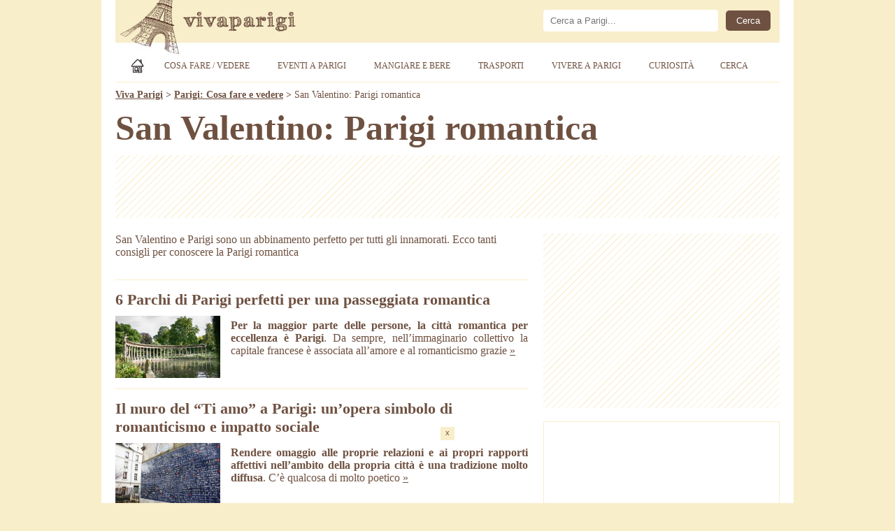

--- FILE ---
content_type: text/html; charset=UTF-8
request_url: https://www.vivaparigi.com/parigi/cosa-fare-vedere/parigi-romantica/
body_size: 12598
content:
<!doctype html><html lang="it-IT">

<head>

<title>San Valentino: Parigi romantica</title>

<meta charset="utf-8">
<meta name="viewport" content="width=device-width, initial-scale=1, shrink-to-fit=no">
<meta property="og:site_name" content="Viva Parigi">
<meta property="og:locale" content="it_IT">
<meta http-equiv="content-language" content="it">
<meta http-equiv="Content-Security-Policy" content="upgrade-insecure-requests">

<meta name="description" content="San Valentino e Parigi sono un abbinamento perfetto per tutti gli innamorati. Ecco tanti consigli per conoscere la Parigi romantica">

<meta property="og:type" content="website">
<meta property="og:title" content="San Valentino: Parigi romantica">
<meta property="og:description" content="San Valentino e Parigi sono un abbinamento perfetto per tutti gli innamorati. Ecco tanti consigli per conoscere la Parigi romantica">
<meta property="og:url" content="https://www.vivaparigi.com/parigi/cosa-fare-vedere/parigi-romantica/">
<meta property="og:image" content="https://www.vivaparigi.com/wp-content/themes/vivaparigi/img/viva-parigi-logo.jpg">
<meta property="og:image:secure_url" content="https://www.vivaparigi.com/wp-content/themes/vivaparigi/img/viva-parigi-logo.jpg">
<link rel="canonical" href="https://www.vivaparigi.com/parigi/cosa-fare-vedere/parigi-romantica/">

<meta property="og:image:width" content="1200">
<meta property="og:image:height" content="712">
<meta property="fb:app_id" content="152342991501382">

<link rel="stylesheet" href="https://www.vivaparigi.com/wp-content/themes/vivaparigi/style.css" type="text/css">
<link rel="stylesheet" href="https://www.vivaparigi.com/wp-content/themes/vivaparigi/print.css" type="text/css" media="print">

<link rel="apple-touch-icon" sizes="180x180" href="/apple-touch-icon.png">
<link rel="apple-touch-icon-precomposed" href="/apple-touch-icon-precomposed.png">
<link rel="apple-touch-icon" sizes="120x120" href="/apple-touch-icon-120x120.png">
<link rel="apple-touch-icon-precomposed" sizes="120x120" href="/apple-touch-icon-120x120-precomposed.png">
<link rel="icon" type="image/png" href="/favicon-32x32.png" sizes="32x32">
<link rel="icon" type="image/png" href="/favicon-16x16.png" sizes="16x16">
<link rel="manifest" href="/site.webmanifest">
<link rel="mask-icon" href="/safari-pinned-tab.svg" color="#350f07">
<meta name="theme-color" content="#ffffff">

<script async src="https://pagead2.googlesyndication.com/pagead/js/adsbygoogle.js?client=ca-pub-1645354446327076" crossorigin="anonymous"></script>
<!-- Google tag (gtag.js) -->
<script async src="https://www.googletagmanager.com/gtag/js?id=G-CPJV0BF1QS"></script>
<script>
  window.dataLayer = window.dataLayer || [];
  function gtag(){dataLayer.push(arguments);}
  gtag('js', new Date());

  gtag('config', 'G-CPJV0BF1QS');
</script>

<meta name='robots' content='max-image-preview:large' />
<link rel="alternate" type="application/rss+xml" title="Viva Parigi &raquo; San Valentino: Parigi romantica Feed della categoria" href="https://www.vivaparigi.com/parigi/cosa-fare-vedere/parigi-romantica/feed/" />
<style id='wp-img-auto-sizes-contain-inline-css' type='text/css'>
img:is([sizes=auto i],[sizes^="auto," i]){contain-intrinsic-size:3000px 1500px}
/*# sourceURL=wp-img-auto-sizes-contain-inline-css */
</style>
<link rel='stylesheet' id='contact-form-7-css' href='https://www.vivaparigi.com/wp-content/plugins/contact-form-7/includes/css/styles.css?ver=6.1.4' type='text/css' media='all' />
<link rel='stylesheet' id='events-manager-css' href='https://www.vivaparigi.com/wp-content/plugins/events-manager/includes/css/events-manager.min.css?ver=7.2.3.1' type='text/css' media='all' />
<link rel='stylesheet' id='wp-postratings-css' href='https://www.vivaparigi.com/wp-content/plugins/wp-postratings/css/postratings-css.css?ver=1.91.2' type='text/css' media='all' />
<script type="text/javascript" src="https://www.vivaparigi.com/wp-includes/js/jquery/jquery.min.js?ver=3.7.1" id="jquery-core-js"></script>
<script type="text/javascript" src="https://www.vivaparigi.com/wp-includes/js/jquery/jquery-migrate.min.js?ver=3.4.1" id="jquery-migrate-js"></script>
<link rel="https://api.w.org/" href="https://www.vivaparigi.com/wp-json/" /><link rel="alternate" title="JSON" type="application/json" href="https://www.vivaparigi.com/wp-json/wp/v2/categories/28" /><link rel="EditURI" type="application/rsd+xml" title="RSD" href="https://www.vivaparigi.com/xmlrpc.php?rsd" />
<meta name="generator" content="WordPress 6.9" />

<style id='global-styles-inline-css' type='text/css'>
:root{--wp--preset--aspect-ratio--square: 1;--wp--preset--aspect-ratio--4-3: 4/3;--wp--preset--aspect-ratio--3-4: 3/4;--wp--preset--aspect-ratio--3-2: 3/2;--wp--preset--aspect-ratio--2-3: 2/3;--wp--preset--aspect-ratio--16-9: 16/9;--wp--preset--aspect-ratio--9-16: 9/16;--wp--preset--color--black: #000000;--wp--preset--color--cyan-bluish-gray: #abb8c3;--wp--preset--color--white: #ffffff;--wp--preset--color--pale-pink: #f78da7;--wp--preset--color--vivid-red: #cf2e2e;--wp--preset--color--luminous-vivid-orange: #ff6900;--wp--preset--color--luminous-vivid-amber: #fcb900;--wp--preset--color--light-green-cyan: #7bdcb5;--wp--preset--color--vivid-green-cyan: #00d084;--wp--preset--color--pale-cyan-blue: #8ed1fc;--wp--preset--color--vivid-cyan-blue: #0693e3;--wp--preset--color--vivid-purple: #9b51e0;--wp--preset--gradient--vivid-cyan-blue-to-vivid-purple: linear-gradient(135deg,rgb(6,147,227) 0%,rgb(155,81,224) 100%);--wp--preset--gradient--light-green-cyan-to-vivid-green-cyan: linear-gradient(135deg,rgb(122,220,180) 0%,rgb(0,208,130) 100%);--wp--preset--gradient--luminous-vivid-amber-to-luminous-vivid-orange: linear-gradient(135deg,rgb(252,185,0) 0%,rgb(255,105,0) 100%);--wp--preset--gradient--luminous-vivid-orange-to-vivid-red: linear-gradient(135deg,rgb(255,105,0) 0%,rgb(207,46,46) 100%);--wp--preset--gradient--very-light-gray-to-cyan-bluish-gray: linear-gradient(135deg,rgb(238,238,238) 0%,rgb(169,184,195) 100%);--wp--preset--gradient--cool-to-warm-spectrum: linear-gradient(135deg,rgb(74,234,220) 0%,rgb(151,120,209) 20%,rgb(207,42,186) 40%,rgb(238,44,130) 60%,rgb(251,105,98) 80%,rgb(254,248,76) 100%);--wp--preset--gradient--blush-light-purple: linear-gradient(135deg,rgb(255,206,236) 0%,rgb(152,150,240) 100%);--wp--preset--gradient--blush-bordeaux: linear-gradient(135deg,rgb(254,205,165) 0%,rgb(254,45,45) 50%,rgb(107,0,62) 100%);--wp--preset--gradient--luminous-dusk: linear-gradient(135deg,rgb(255,203,112) 0%,rgb(199,81,192) 50%,rgb(65,88,208) 100%);--wp--preset--gradient--pale-ocean: linear-gradient(135deg,rgb(255,245,203) 0%,rgb(182,227,212) 50%,rgb(51,167,181) 100%);--wp--preset--gradient--electric-grass: linear-gradient(135deg,rgb(202,248,128) 0%,rgb(113,206,126) 100%);--wp--preset--gradient--midnight: linear-gradient(135deg,rgb(2,3,129) 0%,rgb(40,116,252) 100%);--wp--preset--font-size--small: 13px;--wp--preset--font-size--medium: 20px;--wp--preset--font-size--large: 36px;--wp--preset--font-size--x-large: 42px;--wp--preset--spacing--20: 0.44rem;--wp--preset--spacing--30: 0.67rem;--wp--preset--spacing--40: 1rem;--wp--preset--spacing--50: 1.5rem;--wp--preset--spacing--60: 2.25rem;--wp--preset--spacing--70: 3.38rem;--wp--preset--spacing--80: 5.06rem;--wp--preset--shadow--natural: 6px 6px 9px rgba(0, 0, 0, 0.2);--wp--preset--shadow--deep: 12px 12px 50px rgba(0, 0, 0, 0.4);--wp--preset--shadow--sharp: 6px 6px 0px rgba(0, 0, 0, 0.2);--wp--preset--shadow--outlined: 6px 6px 0px -3px rgb(255, 255, 255), 6px 6px rgb(0, 0, 0);--wp--preset--shadow--crisp: 6px 6px 0px rgb(0, 0, 0);}:where(.is-layout-flex){gap: 0.5em;}:where(.is-layout-grid){gap: 0.5em;}body .is-layout-flex{display: flex;}.is-layout-flex{flex-wrap: wrap;align-items: center;}.is-layout-flex > :is(*, div){margin: 0;}body .is-layout-grid{display: grid;}.is-layout-grid > :is(*, div){margin: 0;}:where(.wp-block-columns.is-layout-flex){gap: 2em;}:where(.wp-block-columns.is-layout-grid){gap: 2em;}:where(.wp-block-post-template.is-layout-flex){gap: 1.25em;}:where(.wp-block-post-template.is-layout-grid){gap: 1.25em;}.has-black-color{color: var(--wp--preset--color--black) !important;}.has-cyan-bluish-gray-color{color: var(--wp--preset--color--cyan-bluish-gray) !important;}.has-white-color{color: var(--wp--preset--color--white) !important;}.has-pale-pink-color{color: var(--wp--preset--color--pale-pink) !important;}.has-vivid-red-color{color: var(--wp--preset--color--vivid-red) !important;}.has-luminous-vivid-orange-color{color: var(--wp--preset--color--luminous-vivid-orange) !important;}.has-luminous-vivid-amber-color{color: var(--wp--preset--color--luminous-vivid-amber) !important;}.has-light-green-cyan-color{color: var(--wp--preset--color--light-green-cyan) !important;}.has-vivid-green-cyan-color{color: var(--wp--preset--color--vivid-green-cyan) !important;}.has-pale-cyan-blue-color{color: var(--wp--preset--color--pale-cyan-blue) !important;}.has-vivid-cyan-blue-color{color: var(--wp--preset--color--vivid-cyan-blue) !important;}.has-vivid-purple-color{color: var(--wp--preset--color--vivid-purple) !important;}.has-black-background-color{background-color: var(--wp--preset--color--black) !important;}.has-cyan-bluish-gray-background-color{background-color: var(--wp--preset--color--cyan-bluish-gray) !important;}.has-white-background-color{background-color: var(--wp--preset--color--white) !important;}.has-pale-pink-background-color{background-color: var(--wp--preset--color--pale-pink) !important;}.has-vivid-red-background-color{background-color: var(--wp--preset--color--vivid-red) !important;}.has-luminous-vivid-orange-background-color{background-color: var(--wp--preset--color--luminous-vivid-orange) !important;}.has-luminous-vivid-amber-background-color{background-color: var(--wp--preset--color--luminous-vivid-amber) !important;}.has-light-green-cyan-background-color{background-color: var(--wp--preset--color--light-green-cyan) !important;}.has-vivid-green-cyan-background-color{background-color: var(--wp--preset--color--vivid-green-cyan) !important;}.has-pale-cyan-blue-background-color{background-color: var(--wp--preset--color--pale-cyan-blue) !important;}.has-vivid-cyan-blue-background-color{background-color: var(--wp--preset--color--vivid-cyan-blue) !important;}.has-vivid-purple-background-color{background-color: var(--wp--preset--color--vivid-purple) !important;}.has-black-border-color{border-color: var(--wp--preset--color--black) !important;}.has-cyan-bluish-gray-border-color{border-color: var(--wp--preset--color--cyan-bluish-gray) !important;}.has-white-border-color{border-color: var(--wp--preset--color--white) !important;}.has-pale-pink-border-color{border-color: var(--wp--preset--color--pale-pink) !important;}.has-vivid-red-border-color{border-color: var(--wp--preset--color--vivid-red) !important;}.has-luminous-vivid-orange-border-color{border-color: var(--wp--preset--color--luminous-vivid-orange) !important;}.has-luminous-vivid-amber-border-color{border-color: var(--wp--preset--color--luminous-vivid-amber) !important;}.has-light-green-cyan-border-color{border-color: var(--wp--preset--color--light-green-cyan) !important;}.has-vivid-green-cyan-border-color{border-color: var(--wp--preset--color--vivid-green-cyan) !important;}.has-pale-cyan-blue-border-color{border-color: var(--wp--preset--color--pale-cyan-blue) !important;}.has-vivid-cyan-blue-border-color{border-color: var(--wp--preset--color--vivid-cyan-blue) !important;}.has-vivid-purple-border-color{border-color: var(--wp--preset--color--vivid-purple) !important;}.has-vivid-cyan-blue-to-vivid-purple-gradient-background{background: var(--wp--preset--gradient--vivid-cyan-blue-to-vivid-purple) !important;}.has-light-green-cyan-to-vivid-green-cyan-gradient-background{background: var(--wp--preset--gradient--light-green-cyan-to-vivid-green-cyan) !important;}.has-luminous-vivid-amber-to-luminous-vivid-orange-gradient-background{background: var(--wp--preset--gradient--luminous-vivid-amber-to-luminous-vivid-orange) !important;}.has-luminous-vivid-orange-to-vivid-red-gradient-background{background: var(--wp--preset--gradient--luminous-vivid-orange-to-vivid-red) !important;}.has-very-light-gray-to-cyan-bluish-gray-gradient-background{background: var(--wp--preset--gradient--very-light-gray-to-cyan-bluish-gray) !important;}.has-cool-to-warm-spectrum-gradient-background{background: var(--wp--preset--gradient--cool-to-warm-spectrum) !important;}.has-blush-light-purple-gradient-background{background: var(--wp--preset--gradient--blush-light-purple) !important;}.has-blush-bordeaux-gradient-background{background: var(--wp--preset--gradient--blush-bordeaux) !important;}.has-luminous-dusk-gradient-background{background: var(--wp--preset--gradient--luminous-dusk) !important;}.has-pale-ocean-gradient-background{background: var(--wp--preset--gradient--pale-ocean) !important;}.has-electric-grass-gradient-background{background: var(--wp--preset--gradient--electric-grass) !important;}.has-midnight-gradient-background{background: var(--wp--preset--gradient--midnight) !important;}.has-small-font-size{font-size: var(--wp--preset--font-size--small) !important;}.has-medium-font-size{font-size: var(--wp--preset--font-size--medium) !important;}.has-large-font-size{font-size: var(--wp--preset--font-size--large) !important;}.has-x-large-font-size{font-size: var(--wp--preset--font-size--x-large) !important;}
/*# sourceURL=global-styles-inline-css */
</style>
</head>

<body class="archive category category-parigi-romantica category-28 wp-theme-vivaparigi metaslider-plugin">

<div class="container">
<div class="containerin">

<div id="header">
<div id="logo"><h1><a href="https://www.vivaparigi.com" title="Viva Parigi - La guida turistica degli Italiani a Parigi"></a></h1>
<div class="headerpub"><div id="cerca">
<form role="search" method="get" id="searchform" action="https://www.vivaparigi.com/">
<div>
<input type="text" value="" name="s" id="s" placeholder="Cerca a Parigi..." aria-label="Cerca" /><input type="submit" id="searchsubmit" value="Cerca" />
</div>
</form> 
</div></div>
</div>

<div class="topnav" id="myTopnav">
	<a href="https://www.vivaparigi.com" title="Viva Parigi" class="home"><span>Home</span></a>
	<div class="dropdown">
		<button class="dropbtn">Cosa Fare / Vedere</button>
		<div class="dropdown-content dropdown-duecolonne">
			<a href="https://www.vivaparigi.com/parigi/cosa-fare-vedere/" title="Parigi: Cosa fare e vedere"><strong>Cosa fare/vedere (TUTTI)</strong></a>
			<a href="https://www.vivaparigi.com/parigi/cosa-fare-vedere/cabaret-di-parigi/" title="Cabaret di Parigi">Cabaret di Parigi</a>
			<a href="https://www.vivaparigi.com/parigi/cosa-fare-vedere/principali-attrazioni-di-parigi/" title="Principali attrazioni di Parigi"><strong>Principali attrazioni di Parigi</strong></a>
			<a href="https://www.vivaparigi.com/parigi/cosa-fare-vedere/uscire-la-sera/" title="Uscire la sera">Uscire la sera</a>
			<a href="https://www.vivaparigi.com/parigi/cosa-fare-vedere/cosa-fare-vedere-gratis/" title="Cosa fare/vedere gratis"><strong>Cosa fare/vedere gratis</strong></a>
			<a href="https://www.vivaparigi.com/parigi/cosa-fare-vedere/piazze-di-parigi/" title="Piazze di Parigi">Piazze di Parigi</a>
			<a href="https://www.vivaparigi.com/parigi/cosa-fare-vedere/musei-di-parigi/" title="Musei di Parigi"><strong>Musei di Parigi</strong></a>
			<a href="https://www.vivaparigi.com/parigi/cosa-fare-vedere/quartieri-di-parigi/" title="Quartieri di Parigi">Quartieri di Parigi</a>
			<a href="https://www.vivaparigi.com/parigi/cosa-fare-vedere/monumenti-di-parigi/" title="Monumenti di Parigi"><strong>Monumenti di Parigi</strong></a>
			<a href="https://www.vivaparigi.com/parigi/cosa-fare-vedere/shopping-a-parigi/" title="Shopping (negozi, mercatini, ...) a Parigi">Shopping (negozi, mercatini, ...) a Parigi</a>
			<a href="https://www.vivaparigi.com/parigi/cosa-fare-vedere/chiese-di-parigi/" title="Chiese di Parigi"><strong>Chiese di Parigi</strong></a>
			<a href="https://www.vivaparigi.com/parigi/cosa-fare-vedere/cimiteri-di-parigi/" title="Cimiteri di Parigi">Cimiteri di Parigi</a>
			<a href="https://www.vivaparigi.com/parigi/cosa-fare-vedere/parchi-di-parigi/" title="Parchi e giardini di Parigi">Parchi e giardini di Parigi</a>
			<a href="https://www.vivaparigi.com/parigi/cosa-fare-vedere/dintorni-di-parigi/" title="Dintorni di Parigi">Dintorni di Parigi</a>
			<a href="https://www.vivaparigi.com/parigi/cosa-fare-vedere/parchi-di-divertimento-in-francia/" title="Parchi di divertimento in Francia">Parchi di divertimento in Francia</a>
			<a href="https://www.vivaparigi.com/parigi/cosa-fare-vedere/capodanno-a-parigi/" title="Capodanno a Parigi"><strong>Capodanno a Parigi</strong></a>
			<a href="https://www.vivaparigi.com/parigi/cosa-fare-vedere/cosa-fare-vedere-in-francia/" title="Cosa fare/vedere in Francia">Cosa fare/vedere in Francia</a>
			<a href="https://www.vivaparigi.com/parigi/cosa-fare-vedere/natale-a-parigi/" title="Natale a Parigi"><strong>Natale a Parigi</strong></a>
			<a href="https://www.vivaparigi.com/parigi/cosa-fare-vedere/parigi-romantica/" title="San Valentino: Parigi romantica">San Valentino: Parigi romantica</a>
		</div>
	</div>
	<div class="dropdown">
		<button class="dropbtn">Eventi a Parigi</button>
		<div class="dropdown-content">
			<a href="https://www.vivaparigi.com/eventi-parigi/" title="Eventi a Parigi: mostre, concerti, spettacoli..."><strong>Eventi a Parigi (TUTTI)</strong></a>
			<a href="https://www.vivaparigi.com/eventi-parigi-oggi/" title="Eventi a Parigi: Oggi">Eventi a Parigi: Oggi</a>
			<a href="https://www.vivaparigi.com/eventi-parigi-domani/" title="Eventi a Parigi: Domani">Eventi a Parigi: Domani</a>
			<a href="https://www.vivaparigi.com/eventi-parigi-gennaio/" title="Eventi a Parigi: Gennaio 2026">Eventi a Parigi: Gennaio</a>																																				<a href="https://www.vivaparigi.com/eventi/parigi/mostre/" title="Mostre a Parigi">Mostre a Parigi</a>
		</div>
	</div>
	<div class="dropdown">
		<button class="dropbtn">Mangiare e Bere</button>
		<div class="dropdown-content">
			<a href="https://www.vivaparigi.com/parigi/mangiare-e-bere/" title="Parigi: Mangiare e Bere"><strong>Mangiare e Bere (TUTTI)</strong></a>
			<a href="https://www.vivaparigi.com/parigi/mangiare-e-bere/ristoranti-a-parigi/" title="Ristoranti a Parigi">Ristoranti a Parigi</a>
		</div>
	</div>
	<div class="dropdown">
		<button class="dropbtn">Trasporti</button>
		<div class="dropdown-content">
			<a href="https://www.vivaparigi.com/parigi/trasporti/" title="Parigi: Trasporti"><strong>Trasporti (TUTTI)</strong></a>
			<a href="https://www.vivaparigi.com/parigi/trasporti/aerei-treni-bus-internazionali/" title="Aerei, treni e bus internazionali">Aerei, treni e bus internazionali</a>
			<a href="https://www.vivaparigi.com/parigi/trasporti/metro-bus-rer-taxi-tram/" title="Metro, bus, RER, taxi e tram">Metro, bus, RER, taxi e tram</a>
			<a href="https://www.vivaparigi.com/parigi/trasporti/bicicletta/" title="Bicicletta">Bicicletta</a>			
		</div>
	</div>
	<div class="dropdown">
		<button class="dropbtn">Vivere a Parigi</button>
		<div class="dropdown-content">
			<a href="https://www.vivaparigi.com/parigi/vivere-a-parigi/" title="Vivere a Parigi"><strong>Vivere a Parigi (TUTTI)</strong></a>
			<a href="https://www.vivaparigi.com/parigi/vivere-a-parigi/abitazione/" title="Casa">Casa</a>
			<a href="https://www.vivaparigi.com/parigi/vivere-a-parigi/lavoro/" title="Lavoro">Lavoro</a>
			<a href="https://www.vivaparigi.com/parigi/vivere-a-parigi/salute/" title="Salute">Salute</a>
			<a href="https://www.vivaparigi.com/parigi/vivere-a-parigi/burocrazia/" title="Burocrazia">Burocrazia</a>
		</div>
	</div>
	<div class="dropdown">
		<button class="dropbtn">Curiosità</button>
		<div class="dropdown-content">
			<a href="https://www.vivaparigi.com/parigi/curiosita/" title="Curiosità"><strong>Curiosità (TUTTI)</strong></a>
			<a href="https://www.vivaparigi.com/parigi/fotografie/" title="Fotografie">Fotografie</a>
			<a href="https://www.vivaparigi.com/parigi/video/" title="Video">Video</a>
			<a href="https://www.vivaparigi.com/parigi/curiosita/film/" title="Film">Film</a>
			<a href="https://www.vivaparigi.com/parigi/curiosita/frasi-e-citazioni/" title="Frasi e citazioni">Frasi e citazioni</a>
			<a href="https://www.vivaparigi.com/parigi/curiosita/musica-francese/" title="Musica Francese">Musica Francese</a>
		</div>
	</div>
	
	<a href="https://www.vivaparigi.com/cerca/" title="Cerca su Viva Parigi" class="nomobile">Cerca</a>
	<span class="icon" onclick="myFunction()">&#9776;</span>
</div>


</div><!--/header-->

<div class="breadcrumbs">
    <span property="itemListElement" typeof="ListItem"><a property="item" typeof="WebPage" title="Viva Parigi" href="https://www.vivaparigi.com" class="home" ><span property="name">Viva Parigi</span></a><meta property="position" content="1"></span> &gt; <span property="itemListElement" typeof="ListItem"><a property="item" typeof="WebPage" title="Parigi: Cosa fare e vedere" href="https://www.vivaparigi.com/parigi/cosa-fare-vedere/" class="taxonomy category" ><span property="name">Parigi: Cosa fare e vedere</span></a><meta property="position" content="2"></span> &gt; <span property="itemListElement" typeof="ListItem"><span property="name" class="archive taxonomy category current-item">San Valentino: Parigi romantica</span><meta property="url" content="https://www.vivaparigi.com/parigi/cosa-fare-vedere/parigi-romantica/"><meta property="position" content="3"></span></div>
 

<div id="maincontent">

<h1>San Valentino: Parigi romantica</h1>

<div id="pagetoppost"><div id="pagetoppostin">

<style>
@media(max-width: 969px) { .bannertopads { min-width: 300px; max-width: 969px; width:100%; display:inline-block; height: 280px; } }
@media(min-width: 970px) { .bannertopads { min-width: 768px; max-width: 950px; width:100%; display:inline-block; height: 90px; } }
</style>
<!-- VivaParigi Top -->
<ins class="adsbygoogle bannertopads"
     style="display:inline-block"
	 data-full-width-responsive="true"
     data-ad-client="ca-pub-1645354446327076"
     data-ad-slot="9472390144"></ins>
<script>
(adsbygoogle = window.adsbygoogle || []).push({});
</script>

</div></div><div class="pagecontent">


<div class="descrizione-categoria">San Valentino e Parigi sono un abbinamento perfetto per tutti gli innamorati. Ecco tanti consigli per conoscere la Parigi romantica</div>
<div class="lista-categorie">
	</div>

<div class="archivio">


<ul>

<li>

<h2><a href="https://www.vivaparigi.com/parchi-romantici-parigi/" title="6 Parchi di Parigi perfetti per una passeggiata romantica">6 Parchi di Parigi perfetti per una passeggiata romantica</a></h2>

<div class="postThumb">
<a href="https://www.vivaparigi.com/parchi-romantici-parigi/" title="6 Parchi di Parigi perfetti per una passeggiata romantica">
<img width="590" height="350" src="https://www.vivaparigi.com/wp-content/uploads/2018/02/parchi-parigi-romantici-590x350.jpg" class="attachment-large size-large wp-post-image" alt="6 Parchi di Parigi perfetti per una passeggiata romantica" decoding="async" fetchpriority="high" srcset="https://www.vivaparigi.com/wp-content/uploads/2018/02/parchi-parigi-romantici-590x350.jpg 590w, https://www.vivaparigi.com/wp-content/uploads/2018/02/parchi-parigi-romantici-105x62.jpg 105w, https://www.vivaparigi.com/wp-content/uploads/2018/02/parchi-parigi-romantici-180x107.jpg 180w, https://www.vivaparigi.com/wp-content/uploads/2018/02/parchi-parigi-romantici-768x456.jpg 768w, https://www.vivaparigi.com/wp-content/uploads/2018/02/parchi-parigi-romantici-150x89.jpg 150w, https://www.vivaparigi.com/wp-content/uploads/2018/02/parchi-parigi-romantici.jpg 1200w" sizes="(max-width: 590px) 100vw, 590px" /></a>
</div>

<div class="archiviocontent"><p><strong>Per la maggior parte delle persone, la città romantica per eccellenza è Parigi</strong>. Da sempre, nell’immaginario collettivo la capitale francese è associata all’amore e al romanticismo grazie <a href="https://www.vivaparigi.com/parchi-romantici-parigi/#more-11614" class="more-link">&raquo;</a></p>
</div>

</li>


<li>

<h2><a href="https://www.vivaparigi.com/il-muro-del-ti-amo-a-parigi/" title="Il muro del &#8220;Ti amo&#8221; a Parigi: un&#8217;opera simbolo di romanticismo e impatto sociale">Il muro del &#8220;Ti amo&#8221; a Parigi: un&#8217;opera simbolo di romanticismo e impatto sociale</a></h2>

<div class="postThumb">
<a href="https://www.vivaparigi.com/il-muro-del-ti-amo-a-parigi/" title="Il muro del &#8220;Ti amo&#8221; a Parigi: un&#8217;opera simbolo di romanticismo e impatto sociale">
<img width="590" height="350" src="https://www.vivaparigi.com/wp-content/uploads/2018/02/muro-ti-amo-parigi-590x350.jpg" class="attachment-large size-large wp-post-image" alt="Il muro del &#8220;Ti amo&#8221; a Parigi: un&#8217;opera simbolo di romanticismo e impatto sociale" decoding="async" srcset="https://www.vivaparigi.com/wp-content/uploads/2018/02/muro-ti-amo-parigi-590x350.jpg 590w, https://www.vivaparigi.com/wp-content/uploads/2018/02/muro-ti-amo-parigi-105x62.jpg 105w, https://www.vivaparigi.com/wp-content/uploads/2018/02/muro-ti-amo-parigi-180x107.jpg 180w, https://www.vivaparigi.com/wp-content/uploads/2018/02/muro-ti-amo-parigi-768x456.jpg 768w, https://www.vivaparigi.com/wp-content/uploads/2018/02/muro-ti-amo-parigi-150x89.jpg 150w, https://www.vivaparigi.com/wp-content/uploads/2018/02/muro-ti-amo-parigi.jpg 1200w" sizes="(max-width: 590px) 100vw, 590px" /></a>
</div>

<div class="archiviocontent"><p><strong>Rendere omaggio alle proprie relazioni e ai propri rapporti affettivi nell’ambito della propria città è una tradizione molto diffusa</strong>. C’è qualcosa di molto poetico <a href="https://www.vivaparigi.com/il-muro-del-ti-amo-a-parigi/#more-3572" class="more-link">&raquo;</a></p>
</div>

</li>


<li>

<h2><a href="https://www.vivaparigi.com/fontana-medici-parigi/" title="La Fontana dei Medici, un imperdibile angolo romantico di Parigi">La Fontana dei Medici, un imperdibile angolo romantico di Parigi</a></h2>

<div class="postThumb">
<a href="https://www.vivaparigi.com/fontana-medici-parigi/" title="La Fontana dei Medici, un imperdibile angolo romantico di Parigi">
<img width="590" height="350" src="https://www.vivaparigi.com/wp-content/uploads/2021/12/fontana-medici-parigi-590x350.jpg" class="attachment-large size-large wp-post-image" alt="Fontana dei Medici" decoding="async" srcset="https://www.vivaparigi.com/wp-content/uploads/2021/12/fontana-medici-parigi-590x350.jpg 590w, https://www.vivaparigi.com/wp-content/uploads/2021/12/fontana-medici-parigi-180x107.jpg 180w, https://www.vivaparigi.com/wp-content/uploads/2021/12/fontana-medici-parigi-105x62.jpg 105w, https://www.vivaparigi.com/wp-content/uploads/2021/12/fontana-medici-parigi-768x456.jpg 768w, https://www.vivaparigi.com/wp-content/uploads/2021/12/fontana-medici-parigi.jpg 1200w, https://www.vivaparigi.com/wp-content/uploads/2021/12/fontana-medici-parigi-300x178.jpg 300w" sizes="(max-width: 590px) 100vw, 590px" /></a>
</div>

<div class="archiviocontent"><p><strong>La <em>Fontaine Médicis</em> è una fontana monumentale che decora i <a href="https://www.vivaparigi.com/giardino-lussemburgo-parigi/">Giardini del Lussemburgo</a></strong>, nel VI arrondissement di Parigi. Fu costruita nel 1630 per volere di Maria de’ Medici <a href="https://www.vivaparigi.com/fontana-medici-parigi/#more-10633" class="more-link">&raquo;</a></p>
</div>

</li>


<li>

<h2><a href="https://www.vivaparigi.com/isola-dei-cigni-parigi/" title="L’Isola dei Cigni a Parigi, un romantico angolo di natura in mezzo alla Senna">L’Isola dei Cigni a Parigi, un romantico angolo di natura in mezzo alla Senna</a></h2>

<div class="postThumb">
<a href="https://www.vivaparigi.com/isola-dei-cigni-parigi/" title="L’Isola dei Cigni a Parigi, un romantico angolo di natura in mezzo alla Senna">
<img width="590" height="350" src="https://www.vivaparigi.com/wp-content/uploads/2018/01/isola-cigni-parigi-590x350.jpg" class="attachment-large size-large wp-post-image" alt="L’Isola dei Cigni a Parigi, un romantico angolo di natura in mezzo alla Senna" decoding="async" loading="lazy" srcset="https://www.vivaparigi.com/wp-content/uploads/2018/01/isola-cigni-parigi-590x350.jpg 590w, https://www.vivaparigi.com/wp-content/uploads/2018/01/isola-cigni-parigi-105x62.jpg 105w, https://www.vivaparigi.com/wp-content/uploads/2018/01/isola-cigni-parigi-180x107.jpg 180w, https://www.vivaparigi.com/wp-content/uploads/2018/01/isola-cigni-parigi-768x456.jpg 768w, https://www.vivaparigi.com/wp-content/uploads/2018/01/isola-cigni-parigi-150x89.jpg 150w, https://www.vivaparigi.com/wp-content/uploads/2018/01/isola-cigni-parigi.jpg 1200w" sizes="auto, (max-width: 590px) 100vw, 590px" /></a>
</div>

<div class="archiviocontent"><p><strong>Quando si visita Parigi si è come inebriati dalla quantità di attrazioni che è possibile ammirare in così poco spazio</strong>. La città dell’amore per eccellenza ospita angoli ricchi di fascino <a href="https://www.vivaparigi.com/isola-dei-cigni-parigi/#more-10920" class="more-link">&raquo;</a></p>
</div>

</li>


<li>

<h2><a href="https://www.vivaparigi.com/parigi-in-mongolfiera/" title="Parigi in Mongolfiera: ammirare la Ville Lumière da una prospettiva unica">Parigi in Mongolfiera: ammirare la Ville Lumière da una prospettiva unica</a></h2>

<div class="postThumb">
<a href="https://www.vivaparigi.com/parigi-in-mongolfiera/" title="Parigi in Mongolfiera: ammirare la Ville Lumière da una prospettiva unica">
<img width="590" height="350" src="https://www.vivaparigi.com/wp-content/uploads/2016/11/mongolfiera-parigi.jpg" class="attachment-large size-large wp-post-image" alt="Parigi in Mongolfiera: ammirare la Ville Lumière da una prospettiva unica" decoding="async" loading="lazy" srcset="https://www.vivaparigi.com/wp-content/uploads/2016/11/mongolfiera-parigi.jpg 590w, https://www.vivaparigi.com/wp-content/uploads/2016/11/mongolfiera-parigi-105x62.jpg 105w, https://www.vivaparigi.com/wp-content/uploads/2016/11/mongolfiera-parigi-180x107.jpg 180w, https://www.vivaparigi.com/wp-content/uploads/2016/11/mongolfiera-parigi-150x89.jpg 150w" sizes="auto, (max-width: 590px) 100vw, 590px" /></a>
</div>

<div class="archiviocontent"><p><strong>Non tutti sanno che all&#8217;interno del moderno <a href="https://www.vivaparigi.com/parco-andre-citroen-parigi/">Parco André Citroën</a>, una vera mongolfiera sale e scende nel cielo di Parigi</strong>. Questa pallone aerostatico, chiamato più precisamente <a href="https://www.vivaparigi.com/parigi-in-mongolfiera/#more-987" class="more-link">&raquo;</a></p>
</div>

</li>


<li>

<h2><a href="https://www.vivaparigi.com/luoghi-panoramici-parigi/" title="Parigi dall&#8217;Alto: gli 8 luoghi panoramici più belli e gratuiti">Parigi dall&#8217;Alto: gli 8 luoghi panoramici più belli e gratuiti</a></h2>

<div class="postThumb">
<a href="https://www.vivaparigi.com/luoghi-panoramici-parigi/" title="Parigi dall&#8217;Alto: gli 8 luoghi panoramici più belli e gratuiti">
<img width="590" height="350" src="https://www.vivaparigi.com/wp-content/uploads/2014/07/panorami-parigi-590x350.jpg" class="attachment-large size-large wp-post-image" alt="Parigi dall&#8217;Alto: gli 8 luoghi panoramici più belli e gratuiti" decoding="async" loading="lazy" srcset="https://www.vivaparigi.com/wp-content/uploads/2014/07/panorami-parigi.jpg 590w, https://www.vivaparigi.com/wp-content/uploads/2014/07/panorami-parigi-105x62.jpg 105w, https://www.vivaparigi.com/wp-content/uploads/2014/07/panorami-parigi-182x107.jpg 182w" sizes="auto, (max-width: 590px) 100vw, 590px" /></a>
</div>

<div class="archiviocontent"><p><strong>Parigi è la città preferita dagli innamorati</strong>. Ogni angolo può riservare una scoperta e l&#8217;atmosfera è elegante e romantica in tutte le stagioni dell&#8217;anno. Nella sua maestosità accoglie, tra <a href="https://www.vivaparigi.com/luoghi-panoramici-parigi/#more-3616" class="more-link">&raquo;</a></p>
</div>

</li>


<li>

<h2><a href="https://www.vivaparigi.com/square-ajaccio-parigi/" title="Le Square d&#8217;Ajaccio: piccolo e romantico giardino dove respirare un&#8217;atmosfera tutta parigina">Le Square d&#8217;Ajaccio: piccolo e romantico giardino dove respirare un&#8217;atmosfera tutta parigina</a></h2>

<div class="postThumb">
<a href="https://www.vivaparigi.com/square-ajaccio-parigi/" title="Le Square d&#8217;Ajaccio: piccolo e romantico giardino dove respirare un&#8217;atmosfera tutta parigina">
<img width="590" height="350" src="https://www.vivaparigi.com/wp-content/uploads/2016/07/square-dajaccio-parig-2.jpg" class="attachment-large size-large wp-post-image" alt="Le Square d&#8217;Ajaccio: piccolo e romantico giardino dove respirare un&#8217;atmosfera tutta parigina" decoding="async" loading="lazy" srcset="https://www.vivaparigi.com/wp-content/uploads/2016/07/square-dajaccio-parig-2.jpg 590w, https://www.vivaparigi.com/wp-content/uploads/2016/07/square-dajaccio-parig-2-105x62.jpg 105w, https://www.vivaparigi.com/wp-content/uploads/2016/07/square-dajaccio-parig-2-180x107.jpg 180w" sizes="auto, (max-width: 590px) 100vw, 590px" /></a>
</div>

<div class="archiviocontent"><p><strong>Sia che stiate passeggiando dalle parti di <a href="https://www.vivaparigi.com/les-invalides-e-tomba-napoleone-parigi/">Les Invalides</a> sia che abbiate appena ammirato le opere del <a href="https://www.vivaparigi.com/museo-rodin-parigi/">Museo Rodin</a></strong>, <em>le Square d&#8217;Ajaccio</em> è un piccolo spazio verde che merita senz&#8217;altro <a href="https://www.vivaparigi.com/square-ajaccio-parigi/#more-11834" class="more-link">&raquo;</a></p>
</div>

</li>


<li>

<h2><a href="https://www.vivaparigi.com/san-valentino-dove-baciarsi-a-parigi/" title="San Valentino: 8 luoghi dove Baciarsi a Parigi">San Valentino: 8 luoghi dove Baciarsi a Parigi</a></h2>

<div class="postThumb">
<a href="https://www.vivaparigi.com/san-valentino-dove-baciarsi-a-parigi/" title="San Valentino: 8 luoghi dove Baciarsi a Parigi">
<img width="590" height="350" src="https://www.vivaparigi.com/wp-content/uploads/2021/02/dove-baciarsi-parigi-590x350.jpg" class="attachment-large size-large wp-post-image" alt="San Valentino: 8 luoghi dove Baciarsi a Parigi" decoding="async" loading="lazy" srcset="https://www.vivaparigi.com/wp-content/uploads/2021/02/dove-baciarsi-parigi-590x350.jpg 590w, https://www.vivaparigi.com/wp-content/uploads/2021/02/dove-baciarsi-parigi-180x107.jpg 180w, https://www.vivaparigi.com/wp-content/uploads/2021/02/dove-baciarsi-parigi-105x62.jpg 105w, https://www.vivaparigi.com/wp-content/uploads/2021/02/dove-baciarsi-parigi-768x456.jpg 768w, https://www.vivaparigi.com/wp-content/uploads/2021/02/dove-baciarsi-parigi.jpg 1200w, https://www.vivaparigi.com/wp-content/uploads/2021/02/dove-baciarsi-parigi-300x178.jpg 300w" sizes="auto, (max-width: 590px) 100vw, 590px" /></a>
</div>

<div class="archiviocontent"><p><strong>Oltre al freddo, il mese di febbraio porta la festa che scalda i cuori di tutti gli innamorati: San Valentino</strong>. Al di là della piega commerciale che ha preso questa festa, a noi <a href="https://www.vivaparigi.com/san-valentino-dove-baciarsi-a-parigi/#more-2259" class="more-link">&raquo;</a></p>
</div>

</li>


<li>

<h2><a href="https://www.vivaparigi.com/san-valentino-parigi/" title="Le 5 cose Romantiche da fare per San Valentino (e non solo) a Parigi">Le 5 cose Romantiche da fare per San Valentino (e non solo) a Parigi</a></h2>

<div class="postThumb">
<a href="https://www.vivaparigi.com/san-valentino-parigi/" title="Le 5 cose Romantiche da fare per San Valentino (e non solo) a Parigi">
<img width="590" height="350" src="https://www.vivaparigi.com/wp-content/uploads/2018/02/san-valentino-parigi-590x350.jpg" class="attachment-large size-large wp-post-image" alt="Le 5 cose Romantiche da fare per San Valentino (e non solo) a Parigi" decoding="async" loading="lazy" srcset="https://www.vivaparigi.com/wp-content/uploads/2018/02/san-valentino-parigi-590x350.jpg 590w, https://www.vivaparigi.com/wp-content/uploads/2018/02/san-valentino-parigi-105x62.jpg 105w, https://www.vivaparigi.com/wp-content/uploads/2018/02/san-valentino-parigi-180x107.jpg 180w, https://www.vivaparigi.com/wp-content/uploads/2018/02/san-valentino-parigi-768x456.jpg 768w, https://www.vivaparigi.com/wp-content/uploads/2018/02/san-valentino-parigi-150x89.jpg 150w, https://www.vivaparigi.com/wp-content/uploads/2018/02/san-valentino-parigi.jpg 1200w" sizes="auto, (max-width: 590px) 100vw, 590px" /></a>
</div>

<div class="archiviocontent"><p><strong>Parigi è senza dubbio la città più romantica al mondo</strong>. La prima volta che si vede Parigi ne si ammira lo splendore, i musei e l&#8217;arte che si può trovare un po&#8217; ovunque. La città stessa sembra <a href="https://www.vivaparigi.com/san-valentino-parigi/#more-7527" class="more-link">&raquo;</a></p>
</div>

</li>


<li>

<h2><a href="https://www.vivaparigi.com/amore-e-psiche-di-canova-al-louvre/" title="Amore e Psiche di Canova, un abbraccio d’amore e di eterna passione al Louvre">Amore e Psiche di Canova, un abbraccio d’amore e di eterna passione al Louvre</a></h2>

<div class="postThumb">
<a href="https://www.vivaparigi.com/amore-e-psiche-di-canova-al-louvre/" title="Amore e Psiche di Canova, un abbraccio d’amore e di eterna passione al Louvre">
<img width="590" height="350" src="https://www.vivaparigi.com/wp-content/uploads/2018/02/amore-psiche-louvre-parigi-590x350.jpg" class="attachment-large size-large wp-post-image" alt="Amore e Psiche di Canova, un abbraccio d’amore e di eterna passione al Louvre" decoding="async" loading="lazy" srcset="https://www.vivaparigi.com/wp-content/uploads/2018/02/amore-psiche-louvre-parigi-590x350.jpg 590w, https://www.vivaparigi.com/wp-content/uploads/2018/02/amore-psiche-louvre-parigi-105x62.jpg 105w, https://www.vivaparigi.com/wp-content/uploads/2018/02/amore-psiche-louvre-parigi-180x107.jpg 180w, https://www.vivaparigi.com/wp-content/uploads/2018/02/amore-psiche-louvre-parigi-768x456.jpg 768w, https://www.vivaparigi.com/wp-content/uploads/2018/02/amore-psiche-louvre-parigi-150x89.jpg 150w, https://www.vivaparigi.com/wp-content/uploads/2018/02/amore-psiche-louvre-parigi.jpg 1200w" sizes="auto, (max-width: 590px) 100vw, 590px" /></a>
</div>

<div class="archiviocontent"><p><strong>Amore e Psiche, opera d’arte famosa in tutto il mondo, è una delle statue più ammirate tra quelle presenti nel <a href="https://www.vivaparigi.com/museo-louvre-parigi/">Museo del Louvre</a> di Parigi</strong>. Una scultura che ha ispirato <a href="https://www.vivaparigi.com/amore-e-psiche-di-canova-al-louvre/#more-10934" class="more-link">&raquo;</a></p>
</div>

</li>


</ul>

<div id="paging">
<div class='wp-pagenavi' role='navigation'>
<span aria-current='page' class='current'>1</span><a class="page larger" title="Pagina 2" href="https://www.vivaparigi.com/parigi/cosa-fare-vedere/parigi-romantica/page/2/">2</a><a class="nextpostslink" rel="next" aria-label="Pagina successiva" href="https://www.vivaparigi.com/parigi/cosa-fare-vedere/parigi-romantica/page/2/">»</a>
</div></div>

</div><!--/archivio-->


<div class="sidebottom">


</div>
</div><!--/pagecontent-->

<div class="pagesideright">

<div style="float: right; width:100%; margin-bottom:15px;"><style>
@media(max-width: 969px) { .bannercolads { min-width: 300px; max-width: 969px; width:100%; display:inline-block;} }
@media(min-width: 970px) { .bannercolads { width: 300px; width:100%; display:inline-block; min-height: 250px; } }
</style>
<!-- VivaParigi Colonna -->
<ins class="adsbygoogle bannercolads"
     style="display:inline-block"
	 data-full-width-responsive="true"
     data-ad-client="ca-pub-1645354446327076"
     data-ad-slot="9967853272"></ins>
<script>
(adsbygoogle = window.adsbygoogle || []).push({});
</script>
</div>

<div class="fb_blocco">
<iframe src="https://www.facebook.com/plugins/page.php?href=https%3A%2F%2Fwww.facebook.com%2Fvivaparigi%2F&tabs&width=336&height=130&small_header=false&adapt_container_width=true&hide_cover=false&show_facepile=true&appId=583985211809336" width="336" height="130" style="border:none;overflow:hidden" scrolling="no" frameborder="0" allowfullscreen="true" allow="autoplay; clipboard-write; encrypted-media; picture-in-picture; web-share" title="Facebook"></iframe>
</div>
<div id="block-4" class="widget widget_block"><div class="widget popular-posts wpp-ajax"><h2>In Evidenza</h2>
<ul class="wpp-list wpp-list-with-thumbnails">
<li>
<a href="https://www.vivaparigi.com/parigi-gratis/" title="Parigi Gratis: le 25 cose da vedere senza spendere un centesimo"><img width="590" height="350" src="https://www.vivaparigi.com/wp-content/uploads/2022/01/parigi-gratis-590x350.jpg" class="img-fluid wp-post-image" alt="Parigi Gratis: le 25 cose da vedere senza spendere un centesimo" decoding="async" loading="lazy" srcset="https://www.vivaparigi.com/wp-content/uploads/2022/01/parigi-gratis-590x350.jpg 590w, https://www.vivaparigi.com/wp-content/uploads/2022/01/parigi-gratis-180x107.jpg 180w, https://www.vivaparigi.com/wp-content/uploads/2022/01/parigi-gratis-105x62.jpg 105w, https://www.vivaparigi.com/wp-content/uploads/2022/01/parigi-gratis-768x456.jpg 768w, https://www.vivaparigi.com/wp-content/uploads/2022/01/parigi-gratis.jpg 1200w, https://www.vivaparigi.com/wp-content/uploads/2022/01/parigi-gratis-300x178.jpg 300w" sizes="auto, (max-width: 590px) 100vw, 590px" /></a>
<a href="https://www.vivaparigi.com/parigi-gratis/" title="Parigi Gratis: le 25 cose da vedere senza spendere un centesimo">Parigi Gratis: le 25 cose da vedere senza spendere un centesimo</a>
</li>
<li>
<a href="https://www.vivaparigi.com/cosa-mangiare-a-parigi/" title="Cosa mangiare a Parigi: 10 Piatti Tipici francesi e altre prelibatezze da gustare"><img width="590" height="350" src="https://www.vivaparigi.com/wp-content/uploads/2018/03/cosa-mangiare-parigi-590x350.jpg" class="img-fluid wp-post-image" alt="" decoding="async" loading="lazy" srcset="https://www.vivaparigi.com/wp-content/uploads/2018/03/cosa-mangiare-parigi-590x350.jpg 590w, https://www.vivaparigi.com/wp-content/uploads/2018/03/cosa-mangiare-parigi-105x62.jpg 105w, https://www.vivaparigi.com/wp-content/uploads/2018/03/cosa-mangiare-parigi-180x107.jpg 180w, https://www.vivaparigi.com/wp-content/uploads/2018/03/cosa-mangiare-parigi-768x456.jpg 768w, https://www.vivaparigi.com/wp-content/uploads/2018/03/cosa-mangiare-parigi-150x89.jpg 150w, https://www.vivaparigi.com/wp-content/uploads/2018/03/cosa-mangiare-parigi.jpg 1200w" sizes="auto, (max-width: 590px) 100vw, 590px" /></a>
<a href="https://www.vivaparigi.com/cosa-mangiare-a-parigi/" title="Cosa mangiare a Parigi: 10 Piatti Tipici francesi e altre prelibatezze da gustare">Cosa mangiare a Parigi: 10 Piatti Tipici francesi e altre prelibatezze da gustare</a>
</li>
<li>
<a href="https://www.vivaparigi.com/caosa-vedere-quartiere-latino/" title="Le 10 cose da fare e vedere nel Quartiere Latino di Parigi"><img width="590" height="350" src="https://www.vivaparigi.com/wp-content/uploads/2022/03/caosa-vedere-quartiere-latino-590x350.jpg" class="img-fluid wp-post-image" alt="Cose da fare e vedere nel Quartiere Latino di Parigi" decoding="async" loading="lazy" srcset="https://www.vivaparigi.com/wp-content/uploads/2022/03/caosa-vedere-quartiere-latino-590x350.jpg 590w, https://www.vivaparigi.com/wp-content/uploads/2022/03/caosa-vedere-quartiere-latino-180x107.jpg 180w, https://www.vivaparigi.com/wp-content/uploads/2022/03/caosa-vedere-quartiere-latino-105x62.jpg 105w, https://www.vivaparigi.com/wp-content/uploads/2022/03/caosa-vedere-quartiere-latino-768x456.jpg 768w, https://www.vivaparigi.com/wp-content/uploads/2022/03/caosa-vedere-quartiere-latino.jpg 1200w, https://www.vivaparigi.com/wp-content/uploads/2022/03/caosa-vedere-quartiere-latino-300x178.jpg 300w" sizes="auto, (max-width: 590px) 100vw, 590px" /></a>
<a href="https://www.vivaparigi.com/caosa-vedere-quartiere-latino/" title="Le 10 cose da fare e vedere nel Quartiere Latino di Parigi">Le 10 cose da fare e vedere nel Quartiere Latino di Parigi</a>
</li>
</ul>
</div></div>

<div id="em_widget-4" class="widget widget_em_widget"><h3 class="widgettitle">Eventi a Parigi</h3><div class="em-list-widget em-events-widget"><ul><li>
<div class="widevent-1"><a href="https://www.vivaparigi.com/eventi-parigi/danser-mostra-parigi/" title="&#8220;Danser&#8221;, la nuova mostra della Cité des sciences et de l’industrie di Parigi"><img width="105" height="62" src="https://www.vivaparigi.com/wp-content/uploads/2024/07/danser-mostra-parigi-105x62.jpg" class="attachment-105x70 size-105x70 wp-post-image" alt="&quot;Danser&quot;, la nuova mostra della Cité des sciences et de l’industrie di Parigi" decoding="async" loading="lazy" srcset="https://www.vivaparigi.com/wp-content/uploads/2024/07/danser-mostra-parigi-105x62.jpg 105w, https://www.vivaparigi.com/wp-content/uploads/2024/07/danser-mostra-parigi-180x107.jpg 180w, https://www.vivaparigi.com/wp-content/uploads/2024/07/danser-mostra-parigi-590x350.jpg 590w, https://www.vivaparigi.com/wp-content/uploads/2024/07/danser-mostra-parigi-768x456.jpg 768w, https://www.vivaparigi.com/wp-content/uploads/2024/07/danser-mostra-parigi.jpg 1200w" sizes="auto, (max-width: 105px) 100vw, 105px" /></a></div>
<div class="widevent-2"><div><a href="https://www.vivaparigi.com/eventi-parigi/danser-mostra-parigi/">&quot;Danser&quot;, la nuova mostra della Cité des sciences et de l’industrie di Parigi</a></div>
<div style="font-weight: normal; font-size: 14px; margin-top: 2px; font-style: italic;">02/07/24 – 28/06/26</div>
</div>
</li><li>
<div class="widevent-1"><a href="https://www.vivaparigi.com/eventi-parigi/un-dimanche-en-italie-lappuntamento-con-il-cinema-italiano-a-parigi-del-2025-2026/" title="Un dimanche en Italie: l&#8217;appuntamento con il cinema italiano a Parigi del 2025/2026"><img width="105" height="62" src="https://www.vivaparigi.com/wp-content/uploads/2025/09/un-dimanche-en-italie-parigi-2025-2026-105x62.jpg" class="attachment-105x70 size-105x70 wp-post-image" alt="Un dimanche en Italie: l&#039;appuntamento con il cinema italiano a Parigi del 2025/2026" decoding="async" loading="lazy" srcset="https://www.vivaparigi.com/wp-content/uploads/2025/09/un-dimanche-en-italie-parigi-2025-2026-105x62.jpg 105w, https://www.vivaparigi.com/wp-content/uploads/2025/09/un-dimanche-en-italie-parigi-2025-2026-180x107.jpg 180w, https://www.vivaparigi.com/wp-content/uploads/2025/09/un-dimanche-en-italie-parigi-2025-2026-590x350.jpg 590w, https://www.vivaparigi.com/wp-content/uploads/2025/09/un-dimanche-en-italie-parigi-2025-2026-768x456.jpg 768w, https://www.vivaparigi.com/wp-content/uploads/2025/09/un-dimanche-en-italie-parigi-2025-2026.jpg 1200w" sizes="auto, (max-width: 105px) 100vw, 105px" /></a></div>
<div class="widevent-2"><div><a href="https://www.vivaparigi.com/eventi-parigi/un-dimanche-en-italie-lappuntamento-con-il-cinema-italiano-a-parigi-del-2025-2026/">Un dimanche en Italie: l&#039;appuntamento con il cinema italiano a Parigi del 2025/2026</a></div>
<div style="font-weight: normal; font-size: 14px; margin-top: 2px; font-style: italic;">07/09/25 – 21/06/26</div>
</div>
</li><li>
<div class="widevent-1"><a href="https://www.vivaparigi.com/eventi-parigi/lempire-du-sommeil-parigi-2026/" title="”L’empire du sommeil”: il fascino del sonno in mostra a Parigi"><img width="105" height="62" src="https://www.vivaparigi.com/wp-content/uploads/2026/01/lempire-du-sommeil-parigi-2026-105x62.jpg" class="attachment-105x70 size-105x70 wp-post-image" alt="”L’empire du sommeil”: il fascino del sonno in mostra a Parigi" decoding="async" loading="lazy" srcset="https://www.vivaparigi.com/wp-content/uploads/2026/01/lempire-du-sommeil-parigi-2026-105x62.jpg 105w, https://www.vivaparigi.com/wp-content/uploads/2026/01/lempire-du-sommeil-parigi-2026-180x107.jpg 180w, https://www.vivaparigi.com/wp-content/uploads/2026/01/lempire-du-sommeil-parigi-2026-590x350.jpg 590w, https://www.vivaparigi.com/wp-content/uploads/2026/01/lempire-du-sommeil-parigi-2026-768x456.jpg 768w, https://www.vivaparigi.com/wp-content/uploads/2026/01/lempire-du-sommeil-parigi-2026.jpg 1200w" sizes="auto, (max-width: 105px) 100vw, 105px" /></a></div>
<div class="widevent-2"><div><a href="https://www.vivaparigi.com/eventi-parigi/lempire-du-sommeil-parigi-2026/">”L’empire du sommeil”: il fascino del sonno in mostra a Parigi</a></div>
<div style="font-weight: normal; font-size: 14px; margin-top: 2px; font-style: italic;">09/10/25 – 01/03/26</div>
</div>
</li><li class="all-events-link"><a href="https://www.vivaparigi.com/eventi-parigi/" title="Eventi a Parigi &gt;">Eventi a Parigi &gt;</a></li></ul></div></div>
</div>
</div><!--/maincontent-->

<div id="footer">
<a href="https://www.vivaparigi.com" title="Viva Parigi">Home</a> - 
<a href="https://www.vivaparigi.com/parigi/cosa-fare-vedere/" title="Cosa fare/vedere">Cosa fare/vedere</a> - 
<a href="https://www.vivaparigi.com/eventi-parigi/" title="Eventi a Parigi">Eventi a Parigi</a> - 
<a href="https://www.vivaparigi.com/parigi/mangiare-e-bere/" title="Mangiare e Bere">Mangiare e Bere</a> - 
<a href="https://www.vivaparigi.com/parigi/trasporti/" title="Trasporti">Trasporti</a> - 
<a href="https://www.vivaparigi.com/parigi/vivere-a-parigi/" title="Vivere a Parigi">Vivere a Parigi</a> - 
<a href="https://www.vivaparigi.com/parigi/curiosita/" title="Curiosita">Curiosità</a> - 
<a href="https://www.vivaparigi.com/newsletter/" title="Iscrizione alla Newsletter">Newsletter</a>
<br />
© VivaParigi.com - P.IVA: 11657680010 - <a href="mailto:info@vivaparigi.com" target="_blank">info@vivaparigi.com</a> - 
<a href="https://www.vivaparigi.com/lavora-con-noi/" title="Lavora con Noi">Lavora con Noi</a> - 
<a href="https://www.vivaparigi.com/privacy-policy/" title="Privacy Policy" rel="nofollow">Privacy Policy</a> - 
<a href="https://www.vivaparigi.com/cookie-policy/" title="Cookie Policy" rel="nofollow">Cookie Policy</a> - 
<a href="https://www.vivaparigi.com/mappa-del-sito/" title="Mappa del Sito">Mappa del Sito</a> - 
<a href="https://www.vivaparigi.com/contatti/" title="Contatti">Contatti</a>

</div><!--/footer-->
</div><!--/containerin-->
</div><!--/container-->


<div id="bannerpop">
<div id="closepop" onClick="javascript:hideDiv()">x</div>
<div id="bannerpopin">
<style>
@media(max-width: 969px) { .bannerbottomads { min-width: 320px; max-width: 969px; width:100%; display:inline-block; height: 100px; } }
@media(min-width: 970px) { .bannerbottomads { width: 950px; height: 90px; } }
</style>
<!-- VivaParigi Bottom -->
<ins class="adsbygoogle  bannerbottomads"
     style="display:block"
     data-ad-client="ca-pub-1645354446327076"
     data-ad-slot="1170394141"></ins>
<script>
(adsbygoogle = window.adsbygoogle || []).push({});
</script></div>
</div>

<div class="banner-left">
<style>
@media(max-width: 1259px) { .bannerleft { display: none; } }
@media(min-width: 1290px) and (max-width: 1399px){ .bannerleft { width: 120px; height: 600px; float: right; } }
@media(min-width: 1400px) { .bannerleft { width: 160px; height: 600px; } }
</style>
<!-- VivaParigi - Skin -->
<ins class="adsbygoogle bannerleft"
     style="display:block"
     data-ad-client="ca-pub-1645354446327076"
     data-ad-slot="4036310097"
     data-ad-format="auto"
     data-full-width-responsive="true"></ins>
<script>
     (adsbygoogle = window.adsbygoogle || []).push({});
</script>
</div>

<div class="banner-right">
<style>
@media(max-width: 1259px) { .bannerright { display: none; } }
@media(min-width: 1290px) and (max-width: 1399px){ .bannerright { width: 120px; height: 600px; float: left; } }
@media(min-width: 1400px) { .bannerright { width: 160px; height: 600px; } }
</style>
<!-- VivaParigi - Skin -->
<ins class="adsbygoogle bannerright"
     style="display:block"
     data-ad-client="ca-pub-1645354446327076"
     data-ad-slot="4036310097"
     data-ad-format="auto"
     data-full-width-responsive="true"></ins>
<script>
     (adsbygoogle = window.adsbygoogle || []).push({});
</script>
</div>

<script async type="text/javascript">
function hideDiv() { 
if (document.getElementById) { 
document.getElementById('bannerpop').style.display = 'none'; 
}
}
</script>


<script type="speculationrules">
{"prefetch":[{"source":"document","where":{"and":[{"href_matches":"/*"},{"not":{"href_matches":["/wp-*.php","/wp-admin/*","/wp-content/uploads/*","/wp-content/*","/wp-content/plugins/*","/wp-content/themes/vivaparigi/*","/*\\?(.+)"]}},{"not":{"selector_matches":"a[rel~=\"nofollow\"]"}},{"not":{"selector_matches":".no-prefetch, .no-prefetch a"}}]},"eagerness":"conservative"}]}
</script>

<!-- Schema & Structured Data For WP v1.54.2 - -->
<script type="application/ld+json" class="saswp-schema-markup-output">
[{"@context":"https:\/\/schema.org\/","@type":"CollectionPage","@id":"https:\/\/www.vivaparigi.com\/parigi\/cosa-fare-vedere\/parigi-romantica\/#CollectionPage","headline":"San Valentino: Parigi romantica","description":"San Valentino e Parigi sono un abbinamento perfetto per tutti gli innamorati. Ecco tanti consigli per conoscere la Parigi romantica","url":"https:\/\/www.vivaparigi.com\/parigi\/cosa-fare-vedere\/parigi-romantica\/","hasPart":[{"@type":"Article","headline":"6 Parchi di Parigi perfetti per una passeggiata romantica","url":"https:\/\/www.vivaparigi.com\/parchi-romantici-parigi\/","datePublished":"2026-01-21T08:00:44+01:00","dateModified":"2026-01-21T09:46:21+01:00","mainEntityOfPage":"https:\/\/www.vivaparigi.com\/parchi-romantici-parigi\/","author":{"@type":"Person","name":"vivaparigi.com","url":"https:\/\/www.vivaparigi.com\/author\/lucaparigi\/","sameAs":[],"image":{"@type":"ImageObject","url":"https:\/\/secure.gravatar.com\/avatar\/1f37577e07467d7f7b272088dd17555b828be9f2afe1f6100987863e495baf64?s=96&d=mm&r=g","height":96,"width":96}},"publisher":{"@type":"Organization","name":"Viva Parigi","url":"https:\/\/www.vivaparigi.com","logo":{"@type":"ImageObject","url":"https:\/\/www.vivaparigi.com\/wp-content\/uploads\/2019\/11\/vivaparigi-logo-schema.png","width":160,"height":50}},"image":[{"@type":"ImageObject","@id":"https:\/\/www.vivaparigi.com\/parchi-romantici-parigi\/#primaryimage","url":"https:\/\/www.vivaparigi.com\/wp-content\/uploads\/2018\/02\/parchi-parigi-romantici.jpg","width":"1200","height":"712"}]},{"@type":"Article","headline":"Il muro del &#8220;Ti amo&#8221; a Parigi: un&#8217;opera simbolo di romanticismo e impatto sociale","url":"https:\/\/www.vivaparigi.com\/il-muro-del-ti-amo-a-parigi\/","datePublished":"2025-12-14T08:00:18+01:00","dateModified":"2025-12-14T10:44:31+01:00","mainEntityOfPage":"https:\/\/www.vivaparigi.com\/il-muro-del-ti-amo-a-parigi\/","author":{"@type":"Person","name":"vivaparigi.com","url":"https:\/\/www.vivaparigi.com\/author\/lucaparigi\/","sameAs":[],"image":{"@type":"ImageObject","url":"https:\/\/secure.gravatar.com\/avatar\/1f37577e07467d7f7b272088dd17555b828be9f2afe1f6100987863e495baf64?s=96&d=mm&r=g","height":96,"width":96}},"publisher":{"@type":"Organization","name":"Viva Parigi","url":"https:\/\/www.vivaparigi.com","logo":{"@type":"ImageObject","url":"https:\/\/www.vivaparigi.com\/wp-content\/uploads\/2019\/11\/vivaparigi-logo-schema.png","width":160,"height":50}},"image":[{"@type":"ImageObject","@id":"https:\/\/www.vivaparigi.com\/il-muro-del-ti-amo-a-parigi\/#primaryimage","url":"https:\/\/www.vivaparigi.com\/wp-content\/uploads\/2018\/02\/muro-ti-amo-parigi.jpg","width":"1200","height":"712"}]},{"@type":"Article","headline":"La Fontana dei Medici, un imperdibile angolo romantico di Parigi","url":"https:\/\/www.vivaparigi.com\/fontana-medici-parigi\/","datePublished":"2025-12-05T08:00:46+01:00","dateModified":"2025-12-05T09:29:38+01:00","mainEntityOfPage":"https:\/\/www.vivaparigi.com\/fontana-medici-parigi\/","author":{"@type":"Person","name":"vivaparigi.com","url":"https:\/\/www.vivaparigi.com\/author\/lucaparigi\/","sameAs":[],"image":{"@type":"ImageObject","url":"https:\/\/secure.gravatar.com\/avatar\/1f37577e07467d7f7b272088dd17555b828be9f2afe1f6100987863e495baf64?s=96&d=mm&r=g","height":96,"width":96}},"publisher":{"@type":"Organization","name":"Viva Parigi","url":"https:\/\/www.vivaparigi.com","logo":{"@type":"ImageObject","url":"https:\/\/www.vivaparigi.com\/wp-content\/uploads\/2019\/11\/vivaparigi-logo-schema.png","width":160,"height":50}},"image":[{"@type":"ImageObject","@id":"https:\/\/www.vivaparigi.com\/fontana-medici-parigi\/#primaryimage","url":"https:\/\/www.vivaparigi.com\/wp-content\/uploads\/2021\/12\/fontana-medici-parigi.jpg","width":"1200","height":"712","caption":"Fontana dei Medici"}]},{"@type":"Article","headline":"L\u2019Isola dei Cigni a Parigi, un romantico angolo di natura in mezzo alla Senna","url":"https:\/\/www.vivaparigi.com\/isola-dei-cigni-parigi\/","datePublished":"2025-10-11T08:00:43+02:00","dateModified":"2025-10-11T09:14:17+02:00","mainEntityOfPage":"https:\/\/www.vivaparigi.com\/isola-dei-cigni-parigi\/","author":{"@type":"Person","name":"vivaparigi.com","url":"https:\/\/www.vivaparigi.com\/author\/lucaparigi\/","sameAs":[],"image":{"@type":"ImageObject","url":"https:\/\/secure.gravatar.com\/avatar\/1f37577e07467d7f7b272088dd17555b828be9f2afe1f6100987863e495baf64?s=96&d=mm&r=g","height":96,"width":96}},"publisher":{"@type":"Organization","name":"Viva Parigi","url":"https:\/\/www.vivaparigi.com","logo":{"@type":"ImageObject","url":"https:\/\/www.vivaparigi.com\/wp-content\/uploads\/2019\/11\/vivaparigi-logo-schema.png","width":160,"height":50}},"image":[{"@type":"ImageObject","@id":"https:\/\/www.vivaparigi.com\/isola-dei-cigni-parigi\/#primaryimage","url":"https:\/\/www.vivaparigi.com\/wp-content\/uploads\/2018\/01\/isola-cigni-parigi.jpg","width":"1200","height":"712"}]},{"@type":"Article","headline":"Parigi in Mongolfiera: ammirare la Ville Lumi\u00e8re da una prospettiva unica","url":"https:\/\/www.vivaparigi.com\/parigi-in-mongolfiera\/","datePublished":"2025-09-05T08:00:26+02:00","dateModified":"2025-09-05T08:56:02+02:00","mainEntityOfPage":"https:\/\/www.vivaparigi.com\/parigi-in-mongolfiera\/","author":{"@type":"Person","name":"vivaparigi.com","url":"https:\/\/www.vivaparigi.com\/author\/lucaparigi\/","sameAs":[],"image":{"@type":"ImageObject","url":"https:\/\/secure.gravatar.com\/avatar\/1f37577e07467d7f7b272088dd17555b828be9f2afe1f6100987863e495baf64?s=96&d=mm&r=g","height":96,"width":96}},"publisher":{"@type":"Organization","name":"Viva Parigi","url":"https:\/\/www.vivaparigi.com","logo":{"@type":"ImageObject","url":"https:\/\/www.vivaparigi.com\/wp-content\/uploads\/2019\/11\/vivaparigi-logo-schema.png","width":160,"height":50}},"image":[{"@type":"ImageObject","@id":"https:\/\/www.vivaparigi.com\/parigi-in-mongolfiera\/#primaryimage","url":"https:\/\/www.vivaparigi.com\/wp-content\/uploads\/2016\/11\/mongolfiera-parigi.jpg","width":"590","height":"350"}]},{"@type":"Article","headline":"Parigi dall&#8217;Alto: gli 8 luoghi panoramici pi\u00f9 belli e gratuiti","url":"https:\/\/www.vivaparigi.com\/luoghi-panoramici-parigi\/","datePublished":"2025-05-11T08:00:39+02:00","dateModified":"2025-05-11T10:37:59+02:00","mainEntityOfPage":"https:\/\/www.vivaparigi.com\/luoghi-panoramici-parigi\/","author":{"@type":"Person","name":"vivaparigi.com","url":"https:\/\/www.vivaparigi.com\/author\/lucaparigi\/","sameAs":[],"image":{"@type":"ImageObject","url":"https:\/\/secure.gravatar.com\/avatar\/1f37577e07467d7f7b272088dd17555b828be9f2afe1f6100987863e495baf64?s=96&d=mm&r=g","height":96,"width":96}},"publisher":{"@type":"Organization","name":"Viva Parigi","url":"https:\/\/www.vivaparigi.com","logo":{"@type":"ImageObject","url":"https:\/\/www.vivaparigi.com\/wp-content\/uploads\/2019\/11\/vivaparigi-logo-schema.png","width":160,"height":50}},"image":[{"@type":"ImageObject","@id":"https:\/\/www.vivaparigi.com\/luoghi-panoramici-parigi\/#primaryimage","url":"https:\/\/www.vivaparigi.com\/wp-content\/uploads\/2014\/07\/panorami-parigi.jpg","width":"590","height":"350"}]},{"@type":"Article","headline":"Le Square d&#8217;Ajaccio: piccolo e romantico giardino dove respirare un&#8217;atmosfera tutta parigina","url":"https:\/\/www.vivaparigi.com\/square-ajaccio-parigi\/","datePublished":"2025-04-10T08:00:14+02:00","dateModified":"2025-04-10T09:15:50+02:00","mainEntityOfPage":"https:\/\/www.vivaparigi.com\/square-ajaccio-parigi\/","author":{"@type":"Person","name":"vivaparigi.com","url":"https:\/\/www.vivaparigi.com\/author\/lucaparigi\/","sameAs":[],"image":{"@type":"ImageObject","url":"https:\/\/secure.gravatar.com\/avatar\/1f37577e07467d7f7b272088dd17555b828be9f2afe1f6100987863e495baf64?s=96&d=mm&r=g","height":96,"width":96}},"publisher":{"@type":"Organization","name":"Viva Parigi","url":"https:\/\/www.vivaparigi.com","logo":{"@type":"ImageObject","url":"https:\/\/www.vivaparigi.com\/wp-content\/uploads\/2019\/11\/vivaparigi-logo-schema.png","width":160,"height":50}},"image":[{"@type":"ImageObject","@id":"https:\/\/www.vivaparigi.com\/square-ajaccio-parigi\/#primaryimage","url":"https:\/\/www.vivaparigi.com\/wp-content\/uploads\/2016\/07\/square-dajaccio-parig-2.jpg","width":"590","height":"350"}]},{"@type":"Article","headline":"San Valentino: 8 luoghi dove Baciarsi a Parigi","url":"https:\/\/www.vivaparigi.com\/san-valentino-dove-baciarsi-a-parigi\/","datePublished":"2025-02-14T08:00:25+01:00","dateModified":"2025-02-14T09:16:29+01:00","mainEntityOfPage":"https:\/\/www.vivaparigi.com\/san-valentino-dove-baciarsi-a-parigi\/","author":{"@type":"Person","name":"vivaparigi.com","url":"https:\/\/www.vivaparigi.com\/author\/lucaparigi\/","sameAs":[],"image":{"@type":"ImageObject","url":"https:\/\/secure.gravatar.com\/avatar\/1f37577e07467d7f7b272088dd17555b828be9f2afe1f6100987863e495baf64?s=96&d=mm&r=g","height":96,"width":96}},"publisher":{"@type":"Organization","name":"Viva Parigi","url":"https:\/\/www.vivaparigi.com","logo":{"@type":"ImageObject","url":"https:\/\/www.vivaparigi.com\/wp-content\/uploads\/2019\/11\/vivaparigi-logo-schema.png","width":160,"height":50}},"image":[{"@type":"ImageObject","@id":"https:\/\/www.vivaparigi.com\/san-valentino-dove-baciarsi-a-parigi\/#primaryimage","url":"https:\/\/www.vivaparigi.com\/wp-content\/uploads\/2021\/02\/dove-baciarsi-parigi.jpg","width":"1200","height":"712","caption":"San Valentino: 8 luoghi dove Baciarsi a Parigi"}]},{"@type":"Article","headline":"Le 5 cose Romantiche da fare per San Valentino (e non solo) a Parigi","url":"https:\/\/www.vivaparigi.com\/san-valentino-parigi\/","datePublished":"2025-02-13T08:00:24+01:00","dateModified":"2025-02-13T08:56:33+01:00","mainEntityOfPage":"https:\/\/www.vivaparigi.com\/san-valentino-parigi\/","author":{"@type":"Person","name":"vivaparigi.com","url":"https:\/\/www.vivaparigi.com\/author\/lucaparigi\/","sameAs":[],"image":{"@type":"ImageObject","url":"https:\/\/secure.gravatar.com\/avatar\/1f37577e07467d7f7b272088dd17555b828be9f2afe1f6100987863e495baf64?s=96&d=mm&r=g","height":96,"width":96}},"publisher":{"@type":"Organization","name":"Viva Parigi","url":"https:\/\/www.vivaparigi.com","logo":{"@type":"ImageObject","url":"https:\/\/www.vivaparigi.com\/wp-content\/uploads\/2019\/11\/vivaparigi-logo-schema.png","width":160,"height":50}},"image":[{"@type":"ImageObject","@id":"https:\/\/www.vivaparigi.com\/san-valentino-parigi\/#primaryimage","url":"https:\/\/www.vivaparigi.com\/wp-content\/uploads\/2018\/02\/san-valentino-parigi.jpg","width":"1200","height":"712"}]},{"@type":"Article","headline":"Amore e Psiche di Canova, un abbraccio d\u2019amore e di eterna passione al Louvre","url":"https:\/\/www.vivaparigi.com\/amore-e-psiche-di-canova-al-louvre\/","datePublished":"2025-02-04T08:00:32+01:00","dateModified":"2025-02-04T09:16:23+01:00","mainEntityOfPage":"https:\/\/www.vivaparigi.com\/amore-e-psiche-di-canova-al-louvre\/","author":{"@type":"Person","name":"vivaparigi.com","url":"https:\/\/www.vivaparigi.com\/author\/lucaparigi\/","sameAs":[],"image":{"@type":"ImageObject","url":"https:\/\/secure.gravatar.com\/avatar\/1f37577e07467d7f7b272088dd17555b828be9f2afe1f6100987863e495baf64?s=96&d=mm&r=g","height":96,"width":96}},"publisher":{"@type":"Organization","name":"Viva Parigi","url":"https:\/\/www.vivaparigi.com","logo":{"@type":"ImageObject","url":"https:\/\/www.vivaparigi.com\/wp-content\/uploads\/2019\/11\/vivaparigi-logo-schema.png","width":160,"height":50}},"image":[{"@type":"ImageObject","@id":"https:\/\/www.vivaparigi.com\/amore-e-psiche-di-canova-al-louvre\/#primaryimage","url":"https:\/\/www.vivaparigi.com\/wp-content\/uploads\/2018\/02\/amore-psiche-louvre-parigi.jpg","width":"1200","height":"712"}]}]},

{"@context":"https:\/\/schema.org\/","@graph":[{"@context":"https:\/\/schema.org\/","@type":"SiteNavigationElement","@id":"https:\/\/www.vivaparigi.com\/#home","name":"Home","url":"https:\/\/www.vivaparigi.com\/"},{"@context":"https:\/\/schema.org\/","@type":"SiteNavigationElement","@id":"https:\/\/www.vivaparigi.com\/#cosa-fare-vedere","name":"Cosa fare\/vedere","url":"https:\/\/www.vivaparigi.com\/parigi\/cosa-fare-vedere\/"},{"@context":"https:\/\/schema.org\/","@type":"SiteNavigationElement","@id":"https:\/\/www.vivaparigi.com\/#principali-attrazioni-di-parigi","name":"Principali attrazioni di Parigi","url":"https:\/\/www.vivaparigi.com\/parigi\/cosa-fare-vedere\/principali-attrazioni-di-parigi\/"},{"@context":"https:\/\/schema.org\/","@type":"SiteNavigationElement","@id":"https:\/\/www.vivaparigi.com\/#cosa-fare-vedere-gratis","name":"Cosa fare\/vedere gratis","url":"https:\/\/www.vivaparigi.com\/parigi\/cosa-fare-vedere\/cosa-fare-vedere-gratis\/"},{"@context":"https:\/\/schema.org\/","@type":"SiteNavigationElement","@id":"https:\/\/www.vivaparigi.com\/#musei-di-parigi","name":"Musei di Parigi","url":"https:\/\/www.vivaparigi.com\/parigi\/cosa-fare-vedere\/musei-di-parigi\/"},{"@context":"https:\/\/schema.org\/","@type":"SiteNavigationElement","@id":"https:\/\/www.vivaparigi.com\/#monumenti-di-parigi","name":"Monumenti di Parigi","url":"https:\/\/www.vivaparigi.com\/parigi\/cosa-fare-vedere\/monumenti-di-parigi\/"},{"@context":"https:\/\/schema.org\/","@type":"SiteNavigationElement","@id":"https:\/\/www.vivaparigi.com\/#chiese-di-parigi","name":"Chiese di Parigi","url":"https:\/\/www.vivaparigi.com\/parigi\/cosa-fare-vedere\/chiese-di-parigi\/"},{"@context":"https:\/\/schema.org\/","@type":"SiteNavigationElement","@id":"https:\/\/www.vivaparigi.com\/#parchi-e-giardini-di-parigi","name":"Parchi e giardini di Parigi","url":"https:\/\/www.vivaparigi.com\/parigi\/cosa-fare-vedere\/parchi-di-parigi\/"},{"@context":"https:\/\/schema.org\/","@type":"SiteNavigationElement","@id":"https:\/\/www.vivaparigi.com\/#piazze-di-parigi","name":"Piazze di Parigi","url":"https:\/\/www.vivaparigi.com\/parigi\/cosa-fare-vedere\/piazze-di-parigi\/"},{"@context":"https:\/\/schema.org\/","@type":"SiteNavigationElement","@id":"https:\/\/www.vivaparigi.com\/#quartieri-di-parigi","name":"Quartieri di Parigi","url":"https:\/\/www.vivaparigi.com\/parigi\/cosa-fare-vedere\/quartieri-di-parigi\/"},{"@context":"https:\/\/schema.org\/","@type":"SiteNavigationElement","@id":"https:\/\/www.vivaparigi.com\/#dintorni-di-parigi","name":"Dintorni di Parigi","url":"https:\/\/www.vivaparigi.com\/parigi\/cosa-fare-vedere\/dintorni-di-parigi\/"},{"@context":"https:\/\/schema.org\/","@type":"SiteNavigationElement","@id":"https:\/\/www.vivaparigi.com\/#cabaret-di-parigi","name":"Cabaret di Parigi","url":"https:\/\/www.vivaparigi.com\/parigi\/cosa-fare-vedere\/cabaret-di-parigi\/"},{"@context":"https:\/\/schema.org\/","@type":"SiteNavigationElement","@id":"https:\/\/www.vivaparigi.com\/#uscire-la-sera","name":"Uscire la sera","url":"https:\/\/www.vivaparigi.com\/parigi\/cosa-fare-vedere\/uscire-la-sera\/"},{"@context":"https:\/\/schema.org\/","@type":"SiteNavigationElement","@id":"https:\/\/www.vivaparigi.com\/#cimiteri-di-parigi","name":"Cimiteri di Parigi","url":"https:\/\/www.vivaparigi.com\/parigi\/cosa-fare-vedere\/cimiteri-di-parigi\/"},{"@context":"https:\/\/schema.org\/","@type":"SiteNavigationElement","@id":"https:\/\/www.vivaparigi.com\/#san-valentino-parigi-romantica","name":"San Valentino: Parigi romantica","url":"https:\/\/www.vivaparigi.com\/parigi\/cosa-fare-vedere\/parigi-romantica\/"},{"@context":"https:\/\/schema.org\/","@type":"SiteNavigationElement","@id":"https:\/\/www.vivaparigi.com\/#capodanno-a-parigi","name":"Capodanno a Parigi","url":"https:\/\/www.vivaparigi.com\/parigi\/cosa-fare-vedere\/capodanno-a-parigi\/"},{"@context":"https:\/\/schema.org\/","@type":"SiteNavigationElement","@id":"https:\/\/www.vivaparigi.com\/#natale-a-parigi","name":"Natale a Parigi","url":"https:\/\/www.vivaparigi.com\/parigi\/cosa-fare-vedere\/natale-a-parigi\/"},{"@context":"https:\/\/schema.org\/","@type":"SiteNavigationElement","@id":"https:\/\/www.vivaparigi.com\/#parchi-di-divertimento-in-francia","name":"Parchi di divertimento in Francia","url":"https:\/\/www.vivaparigi.com\/parigi\/cosa-fare-vedere\/parchi-di-divertimento-in-francia\/"},{"@context":"https:\/\/schema.org\/","@type":"SiteNavigationElement","@id":"https:\/\/www.vivaparigi.com\/#shopping-a-parigi","name":"Shopping a Parigi","url":"https:\/\/www.vivaparigi.com\/parigi\/cosa-fare-vedere\/shopping-a-parigi\/"},{"@context":"https:\/\/schema.org\/","@type":"SiteNavigationElement","@id":"https:\/\/www.vivaparigi.com\/#cosa-fare-vedere-in-francia","name":"Cosa fare\/vedere in Francia","url":"https:\/\/www.vivaparigi.com\/parigi\/cosa-fare-vedere\/cosa-fare-vedere-in-francia\/"},{"@context":"https:\/\/schema.org\/","@type":"SiteNavigationElement","@id":"https:\/\/www.vivaparigi.com\/#eventi-a-parigi","name":"Eventi a Parigi","url":"https:\/\/www.vivaparigi.com\/eventi-parigi\/"},{"@context":"https:\/\/schema.org\/","@type":"SiteNavigationElement","@id":"https:\/\/www.vivaparigi.com\/#eventi-a-parigi-oggi","name":"Eventi a Parigi: Oggi","url":"https:\/\/www.vivaparigi.com\/eventi-parigi-oggi\/"},{"@context":"https:\/\/schema.org\/","@type":"SiteNavigationElement","@id":"https:\/\/www.vivaparigi.com\/#eventi-a-parigi-domani","name":"Eventi a Parigi: Domani","url":"https:\/\/www.vivaparigi.com\/eventi-parigi-domani\/"},{"@context":"https:\/\/schema.org\/","@type":"SiteNavigationElement","@id":"https:\/\/www.vivaparigi.com\/#mangiare-e-bere","name":"Mangiare e Bere","url":"https:\/\/www.vivaparigi.com\/parigi\/mangiare-e-bere\/"},{"@context":"https:\/\/schema.org\/","@type":"SiteNavigationElement","@id":"https:\/\/www.vivaparigi.com\/#ristoranti-a-parigi","name":"Ristoranti a Parigi","url":"https:\/\/www.vivaparigi.com\/parigi\/mangiare-e-bere\/ristoranti-a-parigi\/"},{"@context":"https:\/\/schema.org\/","@type":"SiteNavigationElement","@id":"https:\/\/www.vivaparigi.com\/#trasporti","name":"Trasporti","url":"https:\/\/www.vivaparigi.com\/parigi\/trasporti\/"},{"@context":"https:\/\/schema.org\/","@type":"SiteNavigationElement","@id":"https:\/\/www.vivaparigi.com\/#aerei-treni-e-bus-internazionali","name":"Aerei, treni e bus internazionali","url":"https:\/\/www.vivaparigi.com\/parigi\/trasporti\/aerei-treni-bus-internazionali\/"},{"@context":"https:\/\/schema.org\/","@type":"SiteNavigationElement","@id":"https:\/\/www.vivaparigi.com\/#bicicletta","name":"Bicicletta","url":"https:\/\/www.vivaparigi.com\/parigi\/trasporti\/bicicletta\/"},{"@context":"https:\/\/schema.org\/","@type":"SiteNavigationElement","@id":"https:\/\/www.vivaparigi.com\/#metro-bus-rer-taxi-e-tram","name":"Metro, bus, RER, taxi e tram","url":"https:\/\/www.vivaparigi.com\/parigi\/trasporti\/metro-bus-rer-taxi-tram\/"},{"@context":"https:\/\/schema.org\/","@type":"SiteNavigationElement","@id":"https:\/\/www.vivaparigi.com\/#curiosita","name":"Curiosit\u00e0","url":"https:\/\/www.vivaparigi.com\/parigi\/curiosita\/"},{"@context":"https:\/\/schema.org\/","@type":"SiteNavigationElement","@id":"https:\/\/www.vivaparigi.com\/#fotografie","name":"Fotografie","url":"https:\/\/www.vivaparigi.com\/parigi\/fotografie\/"},{"@context":"https:\/\/schema.org\/","@type":"SiteNavigationElement","@id":"https:\/\/www.vivaparigi.com\/#video","name":"Video","url":"https:\/\/www.vivaparigi.com\/parigi\/video\/"},{"@context":"https:\/\/schema.org\/","@type":"SiteNavigationElement","@id":"https:\/\/www.vivaparigi.com\/#film","name":"Film","url":"https:\/\/www.vivaparigi.com\/parigi\/curiosita\/film\/"},{"@context":"https:\/\/schema.org\/","@type":"SiteNavigationElement","@id":"https:\/\/www.vivaparigi.com\/#frasi-e-citazioni","name":"Frasi e citazioni","url":"https:\/\/www.vivaparigi.com\/parigi\/curiosita\/frasi-e-citazioni\/"},{"@context":"https:\/\/schema.org\/","@type":"SiteNavigationElement","@id":"https:\/\/www.vivaparigi.com\/#musica-francese","name":"Musica Francese","url":"https:\/\/www.vivaparigi.com\/parigi\/curiosita\/musica-francese\/"},{"@context":"https:\/\/schema.org\/","@type":"SiteNavigationElement","@id":"https:\/\/www.vivaparigi.com\/#vivere-a-parigi","name":"Vivere a Parigi","url":"https:\/\/www.vivaparigi.com\/parigi\/vivere-a-parigi\/"},{"@context":"https:\/\/schema.org\/","@type":"SiteNavigationElement","@id":"https:\/\/www.vivaparigi.com\/#casa","name":"Casa","url":"https:\/\/www.vivaparigi.com\/parigi\/vivere-a-parigi\/abitazione\/"},{"@context":"https:\/\/schema.org\/","@type":"SiteNavigationElement","@id":"https:\/\/www.vivaparigi.com\/#lavoro","name":"Lavoro","url":"https:\/\/www.vivaparigi.com\/parigi\/vivere-a-parigi\/lavoro\/"},{"@context":"https:\/\/schema.org\/","@type":"SiteNavigationElement","@id":"https:\/\/www.vivaparigi.com\/#salute","name":"Salute","url":"https:\/\/www.vivaparigi.com\/parigi\/vivere-a-parigi\/salute\/"},{"@context":"https:\/\/schema.org\/","@type":"SiteNavigationElement","@id":"https:\/\/www.vivaparigi.com\/#burocrazia","name":"Burocrazia","url":"https:\/\/www.vivaparigi.com\/parigi\/vivere-a-parigi\/burocrazia\/"},{"@context":"https:\/\/schema.org\/","@type":"SiteNavigationElement","@id":"https:\/\/www.vivaparigi.com\/#cerca","name":"Cerca","url":"https:\/\/www.vivaparigi.com\/cerca\/"}]},

{"@context":"https:\/\/schema.org\/","@type":"BreadcrumbList","@id":"https:\/\/www.vivaparigi.com\/parigi\/cosa-fare-vedere\/parigi-romantica\/#breadcrumb","itemListElement":[{"@type":"ListItem","position":1,"item":{"@id":"https:\/\/www.vivaparigi.com","name":"Viva Parigi"}},{"@type":"ListItem","position":2,"item":{"@id":"https:\/\/www.vivaparigi.com\/parigi\/cosa-fare-vedere\/","name":"Parigi: Cosa fare e vedere"}},{"@type":"ListItem","position":3,"item":{"@id":"https:\/\/www.vivaparigi.com\/parigi\/cosa-fare-vedere\/parigi-romantica\/","name":"San Valentino: Parigi romantica"}}]}]
</script>

<script type="text/javascript" src="https://www.vivaparigi.com/wp-includes/js/dist/hooks.min.js?ver=dd5603f07f9220ed27f1" id="wp-hooks-js"></script>
<script type="text/javascript" src="https://www.vivaparigi.com/wp-includes/js/dist/i18n.min.js?ver=c26c3dc7bed366793375" id="wp-i18n-js"></script>
<script type="text/javascript" id="wp-i18n-js-after">
/* <![CDATA[ */
wp.i18n.setLocaleData( { 'text direction\u0004ltr': [ 'ltr' ] } );
//# sourceURL=wp-i18n-js-after
/* ]]> */
</script>
<script type="text/javascript" src="https://www.vivaparigi.com/wp-content/plugins/contact-form-7/includes/swv/js/index.js?ver=6.1.4" id="swv-js"></script>
<script type="text/javascript" id="contact-form-7-js-translations">
/* <![CDATA[ */
( function( domain, translations ) {
	var localeData = translations.locale_data[ domain ] || translations.locale_data.messages;
	localeData[""].domain = domain;
	wp.i18n.setLocaleData( localeData, domain );
} )( "contact-form-7", {"translation-revision-date":"2026-01-14 20:31:08+0000","generator":"GlotPress\/4.0.3","domain":"messages","locale_data":{"messages":{"":{"domain":"messages","plural-forms":"nplurals=2; plural=n != 1;","lang":"it"},"This contact form is placed in the wrong place.":["Questo modulo di contatto \u00e8 posizionato nel posto sbagliato."],"Error:":["Errore:"]}},"comment":{"reference":"includes\/js\/index.js"}} );
//# sourceURL=contact-form-7-js-translations
/* ]]> */
</script>
<script type="text/javascript" id="contact-form-7-js-before">
/* <![CDATA[ */
var wpcf7 = {
    "api": {
        "root": "https:\/\/www.vivaparigi.com\/wp-json\/",
        "namespace": "contact-form-7\/v1"
    },
    "cached": 1
};
//# sourceURL=contact-form-7-js-before
/* ]]> */
</script>
<script type="text/javascript" src="https://www.vivaparigi.com/wp-content/plugins/contact-form-7/includes/js/index.js?ver=6.1.4" id="contact-form-7-js"></script>
<script type="text/javascript" id="wp-postratings-js-extra">
/* <![CDATA[ */
var ratingsL10n = {"plugin_url":"https://www.vivaparigi.com/wp-content/plugins/wp-postratings","ajax_url":"https://www.vivaparigi.com/wp-admin/admin-ajax.php","text_wait":"Please rate only 1 item at a time.","image":"stars_crystal","image_ext":"gif","max":"5","show_loading":"0","show_fading":"0","custom":"0"};
var ratings_mouseover_image=new Image();ratings_mouseover_image.src="https://www.vivaparigi.com/wp-content/plugins/wp-postratings/images/stars_crystal/rating_over.gif";;
//# sourceURL=wp-postratings-js-extra
/* ]]> */
</script>
<script type="text/javascript" src="https://www.vivaparigi.com/wp-content/plugins/wp-postratings/js/postratings-js.js?ver=1.91.2" id="wp-postratings-js"></script>

<script async type="text/javascript">
function myFunction() {
  var x = document.getElementById("myTopnav");
  if (x.className === "topnav") {
    x.className += " responsive";
  } else {
    x.className = "topnav";
  }
}
</script>

</body>
</html>

<!--
Performance optimized by W3 Total Cache. Learn more: https://www.boldgrid.com/w3-total-cache/?utm_source=w3tc&utm_medium=footer_comment&utm_campaign=free_plugin

Page Caching using Disk: Enhanced 

Served from: www.vivaparigi.com @ 2026-01-31 22:29:22 by W3 Total Cache
-->

--- FILE ---
content_type: text/html; charset=utf-8
request_url: https://www.google.com/recaptcha/api2/aframe
body_size: 267
content:
<!DOCTYPE HTML><html><head><meta http-equiv="content-type" content="text/html; charset=UTF-8"></head><body><script nonce="qYs2xJ4Cv9XFmg8sf9gdjw">/** Anti-fraud and anti-abuse applications only. See google.com/recaptcha */ try{var clients={'sodar':'https://pagead2.googlesyndication.com/pagead/sodar?'};window.addEventListener("message",function(a){try{if(a.source===window.parent){var b=JSON.parse(a.data);var c=clients[b['id']];if(c){var d=document.createElement('img');d.src=c+b['params']+'&rc='+(localStorage.getItem("rc::a")?sessionStorage.getItem("rc::b"):"");window.document.body.appendChild(d);sessionStorage.setItem("rc::e",parseInt(sessionStorage.getItem("rc::e")||0)+1);localStorage.setItem("rc::h",'1769899936464');}}}catch(b){}});window.parent.postMessage("_grecaptcha_ready", "*");}catch(b){}</script></body></html>